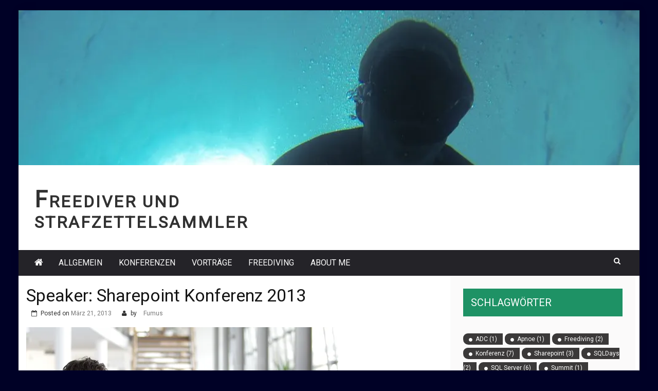

--- FILE ---
content_type: text/html; charset=UTF-8
request_url: http://www.fumus.de/speaker-sharepoint-konferenz-2013
body_size: 13852
content:
 
    <!DOCTYPE html> 
    <html lang="de">
    <head>
        <meta charset="UTF-8">
        <meta name="viewport" content="width=device-width, initial-scale=1">
        <link rel="profile" href="http://gmpg.org/xfn/11">
        <title>Speaker: Sharepoint Konferenz 2013 &#8211; Freediver und Strafzettelsammler</title>
<meta name='robots' content='max-image-preview:large' />
<link rel='dns-prefetch' href='//www.fumus.de' />
<link rel='dns-prefetch' href='//secure.gravatar.com' />
<link rel='dns-prefetch' href='//fonts.googleapis.com' />
<link rel='dns-prefetch' href='//s.w.org' />
<link rel='dns-prefetch' href='//v0.wordpress.com' />
<link rel='dns-prefetch' href='//widgets.wp.com' />
<link rel='dns-prefetch' href='//s0.wp.com' />
<link rel='dns-prefetch' href='//0.gravatar.com' />
<link rel='dns-prefetch' href='//1.gravatar.com' />
<link rel='dns-prefetch' href='//2.gravatar.com' />
<link rel='dns-prefetch' href='//i0.wp.com' />
<link rel='dns-prefetch' href='//i1.wp.com' />
<link rel='dns-prefetch' href='//i2.wp.com' />
<link rel="alternate" type="application/rss+xml" title="Freediver und Strafzettelsammler &raquo; Feed" href="http://www.fumus.de/feed" />
<link rel="alternate" type="application/rss+xml" title="Freediver und Strafzettelsammler &raquo; Kommentar-Feed" href="http://www.fumus.de/comments/feed" />
<link rel="alternate" type="application/rss+xml" title="Freediver und Strafzettelsammler &raquo; Speaker: Sharepoint Konferenz 2013-Kommentar-Feed" href="http://www.fumus.de/speaker-sharepoint-konferenz-2013/feed" />
		<script type="text/javascript">
			window._wpemojiSettings = {"baseUrl":"https:\/\/s.w.org\/images\/core\/emoji\/13.1.0\/72x72\/","ext":".png","svgUrl":"https:\/\/s.w.org\/images\/core\/emoji\/13.1.0\/svg\/","svgExt":".svg","source":{"concatemoji":"http:\/\/www.fumus.de\/wp-includes\/js\/wp-emoji-release.min.js?ver=5.8.12"}};
			!function(e,a,t){var n,r,o,i=a.createElement("canvas"),p=i.getContext&&i.getContext("2d");function s(e,t){var a=String.fromCharCode;p.clearRect(0,0,i.width,i.height),p.fillText(a.apply(this,e),0,0);e=i.toDataURL();return p.clearRect(0,0,i.width,i.height),p.fillText(a.apply(this,t),0,0),e===i.toDataURL()}function c(e){var t=a.createElement("script");t.src=e,t.defer=t.type="text/javascript",a.getElementsByTagName("head")[0].appendChild(t)}for(o=Array("flag","emoji"),t.supports={everything:!0,everythingExceptFlag:!0},r=0;r<o.length;r++)t.supports[o[r]]=function(e){if(!p||!p.fillText)return!1;switch(p.textBaseline="top",p.font="600 32px Arial",e){case"flag":return s([127987,65039,8205,9895,65039],[127987,65039,8203,9895,65039])?!1:!s([55356,56826,55356,56819],[55356,56826,8203,55356,56819])&&!s([55356,57332,56128,56423,56128,56418,56128,56421,56128,56430,56128,56423,56128,56447],[55356,57332,8203,56128,56423,8203,56128,56418,8203,56128,56421,8203,56128,56430,8203,56128,56423,8203,56128,56447]);case"emoji":return!s([10084,65039,8205,55357,56613],[10084,65039,8203,55357,56613])}return!1}(o[r]),t.supports.everything=t.supports.everything&&t.supports[o[r]],"flag"!==o[r]&&(t.supports.everythingExceptFlag=t.supports.everythingExceptFlag&&t.supports[o[r]]);t.supports.everythingExceptFlag=t.supports.everythingExceptFlag&&!t.supports.flag,t.DOMReady=!1,t.readyCallback=function(){t.DOMReady=!0},t.supports.everything||(n=function(){t.readyCallback()},a.addEventListener?(a.addEventListener("DOMContentLoaded",n,!1),e.addEventListener("load",n,!1)):(e.attachEvent("onload",n),a.attachEvent("onreadystatechange",function(){"complete"===a.readyState&&t.readyCallback()})),(n=t.source||{}).concatemoji?c(n.concatemoji):n.wpemoji&&n.twemoji&&(c(n.twemoji),c(n.wpemoji)))}(window,document,window._wpemojiSettings);
		</script>
		<style type="text/css">
img.wp-smiley,
img.emoji {
	display: inline !important;
	border: none !important;
	box-shadow: none !important;
	height: 1em !important;
	width: 1em !important;
	margin: 0 .07em !important;
	vertical-align: -0.1em !important;
	background: none !important;
	padding: 0 !important;
}
</style>
	<link rel='stylesheet' id='wp-block-library-css'  href='http://www.fumus.de/wp-includes/css/dist/block-library/style.min.css?ver=5.8.12' type='text/css' media='all' />
<style id='wp-block-library-inline-css' type='text/css'>
.has-text-align-justify{text-align:justify;}
</style>
<link rel='stylesheet' id='mediaelement-css'  href='http://www.fumus.de/wp-includes/js/mediaelement/mediaelementplayer-legacy.min.css?ver=4.2.16' type='text/css' media='all' />
<link rel='stylesheet' id='wp-mediaelement-css'  href='http://www.fumus.de/wp-includes/js/mediaelement/wp-mediaelement.min.css?ver=5.8.12' type='text/css' media='all' />
<link rel='stylesheet' id='greenturtle-mag-style-css'  href='http://www.fumus.de/wp-content/themes/greenturtle-mag/style.css?ver=5.8.12' type='text/css' media='all' />
<link rel='stylesheet' id='greenturtle-mag-responsive-css'  href='http://www.fumus.de/wp-content/themes/greenturtle-mag/css/responsive.css?ver=3.4.0' type='text/css' media='all' />
<link rel='stylesheet' id='greenturtle-mag-google-fonts-css'  href='https://fonts.googleapis.com/css?family=Roboto%7CRoboto%7CRoboto&#038;ver=4.8.2&#038;ver=5.8.12' type='text/css' media='all' />
<link rel='stylesheet' id='social-logos-css'  href='http://www.fumus.de/wp-content/plugins/jetpack/_inc/social-logos/social-logos.min.css?ver=10.3.2' type='text/css' media='all' />
<link rel='stylesheet' id='jetpack_css-css'  href='http://www.fumus.de/wp-content/plugins/jetpack/css/jetpack.css?ver=10.3.2' type='text/css' media='all' />
<script type='text/javascript' id='jetpack_related-posts-js-extra'>
/* <![CDATA[ */
var related_posts_js_options = {"post_heading":"h4"};
/* ]]> */
</script>
<script type='text/javascript' src='http://www.fumus.de/wp-content/plugins/jetpack/_inc/build/related-posts/related-posts.min.js?ver=20210930' id='jetpack_related-posts-js'></script>
<script type='text/javascript' src='http://www.fumus.de/wp-includes/js/jquery/jquery.min.js?ver=3.6.0' id='jquery-core-js'></script>
<script type='text/javascript' src='http://www.fumus.de/wp-includes/js/jquery/jquery-migrate.min.js?ver=3.3.2' id='jquery-migrate-js'></script>
<link rel="https://api.w.org/" href="http://www.fumus.de/wp-json/" /><link rel="alternate" type="application/json" href="http://www.fumus.de/wp-json/wp/v2/posts/189" /><link rel="EditURI" type="application/rsd+xml" title="RSD" href="http://www.fumus.de/xmlrpc.php?rsd" />
<link rel="wlwmanifest" type="application/wlwmanifest+xml" href="http://www.fumus.de/wp-includes/wlwmanifest.xml" /> 
<meta name="generator" content="WordPress 5.8.12" />
<link rel="canonical" href="http://www.fumus.de/speaker-sharepoint-konferenz-2013" />
<link rel='shortlink' href='https://wp.me/p9Nngo-33' />
<link rel="alternate" type="application/json+oembed" href="http://www.fumus.de/wp-json/oembed/1.0/embed?url=http%3A%2F%2Fwww.fumus.de%2Fspeaker-sharepoint-konferenz-2013" />
<link rel="alternate" type="text/xml+oembed" href="http://www.fumus.de/wp-json/oembed/1.0/embed?url=http%3A%2F%2Fwww.fumus.de%2Fspeaker-sharepoint-konferenz-2013&#038;format=xml" />
<style type='text/css'>img#wpstats{display:none}</style>
		<link rel="pingback" href="http://www.fumus.de/xmlrpc.php">   
    <style type="text/css" id="custom-background-css">
body.custom-background { background-color: #000126; }
</style>
	
<!-- Jetpack Open Graph Tags -->
<meta property="og:type" content="article" />
<meta property="og:title" content="Speaker: Sharepoint Konferenz 2013" />
<meta property="og:url" content="http://www.fumus.de/speaker-sharepoint-konferenz-2013" />
<meta property="og:description" content="Diese Jahr fand die Sharepoint Konferenz 2013 an der FH in Rosenheim statt. Die Konferenz hatte alles was man sich als Sprecher wünschen kann: ein interessiertes Publikum, viele namhafte Speaker au…" />
<meta property="article:published_time" content="2013-03-21T11:09:20+00:00" />
<meta property="article:modified_time" content="2016-08-14T20:40:42+00:00" />
<meta property="og:site_name" content="Freediver und Strafzettelsammler" />
<meta property="og:image" content="https://i0.wp.com/www.fumus.de/wp-content/uploads/2016/08/032113_1109_SpeakerShar5.jpg?fit=607%2C405" />
<meta property="og:image:width" content="607" />
<meta property="og:image:height" content="405" />
<meta property="og:locale" content="de_DE" />
<meta name="twitter:text:title" content="Speaker: Sharepoint Konferenz 2013" />
<meta name="twitter:image" content="https://i0.wp.com/www.fumus.de/wp-content/uploads/2016/08/032113_1109_SpeakerShar5.jpg?fit=607%2C405&#038;w=640" />
<meta name="twitter:card" content="summary_large_image" />

<!-- End Jetpack Open Graph Tags -->
<link rel="icon" href="https://i1.wp.com/www.fumus.de/wp-content/uploads/2018/04/cropped-G0362684.jpg?fit=32%2C32" sizes="32x32" />
<link rel="icon" href="https://i1.wp.com/www.fumus.de/wp-content/uploads/2018/04/cropped-G0362684.jpg?fit=192%2C192" sizes="192x192" />
<link rel="apple-touch-icon" href="https://i1.wp.com/www.fumus.de/wp-content/uploads/2018/04/cropped-G0362684.jpg?fit=180%2C180" />
<meta name="msapplication-TileImage" content="https://i1.wp.com/www.fumus.de/wp-content/uploads/2018/04/cropped-G0362684.jpg?fit=270%2C270" />
    </head>


<body class="post-template-default single single-post postid-189 single-format-standard custom-background">
 <div id="page" class="site container">

    <a class="skip-link screen-reader-text" href="#content">Skip to content</a>
    <div class="custom-header">

		<div class="custom-header-media">
			<div id="wp-custom-header" class="wp-custom-header"><img src="http://www.fumus.de/wp-content/uploads/2014/04/cropped-cropped-G0092128-1.jpg" width="1000" height="249" alt="Freediver und Strafzettelsammler" srcset="https://i2.wp.com/www.fumus.de/wp-content/uploads/2014/04/cropped-cropped-G0092128-1.jpg?w=1000 1000w, https://i2.wp.com/www.fumus.de/wp-content/uploads/2014/04/cropped-cropped-G0092128-1.jpg?resize=300%2C75 300w, https://i2.wp.com/www.fumus.de/wp-content/uploads/2014/04/cropped-cropped-G0092128-1.jpg?resize=768%2C191 768w" sizes="(max-width: 1000px) 100vw, 1000px" /></div>		</div>

</div><!-- .custom-header -->
  
        
        <header  class="wrapper wrap-head site-header">
        <div class="wrapper wrapper-site-identity">
            <div class="container">
                <div class="row">
                    <div class="col-xs-12 col-sm-12 col-md-4">
                        <div class="site-branding">
                                                                <p class="site-title"><a href="http://www.fumus.de/" rel="home">Freediver und Strafzettelsammler</a></p>
                                                                                    </div><!-- .site-branding -->
                    </div>
                  
                        <div class="col-xs-12 col-sm-12 col-md-8">
                            <div class="ads-section header-right">
                                                           </div>
                        </div>
                   
                </div>
            </div>
        </div>
    </header><!-- #masthead -->


      <nav class="wrapper wrap-nav">
            <div class="container">
                <div class="wrap-inner">
                    <div class="sec-menu">
                        <nav id="sec-site-navigation" class="main-navigation sec-main-navigation"  aria-label="secondary-menu">
                                                     <div class="np-home-icon">
                                <a href="http://www.fumus.de" rel="home"> <i class="fa fa-home"> </i> </a>
                            </div>
                                                      <div class="primary-menu"><ul id="menu-menu"><li id="menu-item-5" class="menu-item menu-item-type-taxonomy menu-item-object-category menu-item-5"><a href="http://www.fumus.de/category/allgemein">Allgemein</a></li>
<li id="menu-item-6" class="menu-item menu-item-type-taxonomy menu-item-object-category current-post-ancestor current-menu-parent current-post-parent menu-item-6"><a href="http://www.fumus.de/category/konferenzen">Konferenzen</a></li>
<li id="menu-item-298" class="menu-item menu-item-type-taxonomy menu-item-object-category menu-item-298"><a href="http://www.fumus.de/category/vortrag">Vorträge</a></li>
<li id="menu-item-8" class="menu-item menu-item-type-taxonomy menu-item-object-category menu-item-8"><a href="http://www.fumus.de/category/freediving">Freediving</a></li>
<li id="menu-item-300" class="menu-item menu-item-type-post_type menu-item-object-page menu-item-300"><a href="http://www.fumus.de/about-me">About Me</a></li>
</ul></div>     
                        </nav><!-- #site-navigation -->
                            <div class="nav-holder">
                                <button id="sec-menu-toggle" class="menu-toggle" aria-controls="secondary-menu" aria-expanded="false"><span class="fa fa-bars"></span></button>
                                <div id="sec-site-header-menu" class="site-header-menu">
                                    <div class="container">
                                        <div class="row">
                                            <div class="col-xs-12 col-sm-12 col-md-12">
                                                <button id="mobile-menu-toggle-close" class="menu-toggle" aria-controls="secondary-menu"><span class="fa fa-close fa-2x"></span></button>
                                            </div>
                                            <div class="col-xs-12 col-sm-12 col-md-12">
                                                <nav id="sec-site-navigation-mobile" class="main-navigation sec-main-navigation"  aria-label="secondary-menu">
                                                
                                                <div class="primary-menu"><ul id="menu-menu-1"><li class="menu-item menu-item-type-taxonomy menu-item-object-category menu-item-5"><a href="http://www.fumus.de/category/allgemein">Allgemein</a></li>
<li class="menu-item menu-item-type-taxonomy menu-item-object-category current-post-ancestor current-menu-parent current-post-parent menu-item-6"><a href="http://www.fumus.de/category/konferenzen">Konferenzen</a></li>
<li class="menu-item menu-item-type-taxonomy menu-item-object-category menu-item-298"><a href="http://www.fumus.de/category/vortrag">Vorträge</a></li>
<li class="menu-item menu-item-type-taxonomy menu-item-object-category menu-item-8"><a href="http://www.fumus.de/category/freediving">Freediving</a></li>
<li class="menu-item menu-item-type-post_type menu-item-object-page menu-item-300"><a href="http://www.fumus.de/about-me">About Me</a></li>
</ul></div>                                  
                                                </nav><!-- #site-navigation -->
                                            </div>
                                        </div>
                                    </div>
                                </div><!-- site-header-menu -->
                            </div>
                        </div> 
                                        <div class="nav-buttons col-md-1">                        

                            <div class="button-list">
                                <div class="search-holder">
                                    <a class="button-search button-outline" href="#">
                                        <i class="fa fa-search"></i>
                                    </a>                                
                                </div>
                            </div>                            
                        </div> 
                                   

                    </div>
                                    <div class="search-form-nav" id="top-search">
                        <form role="search" method="get" class="search-form" action="http://www.fumus.de/">
    <label>
        <span class="screen-reader-text">Search for:</span>
        <input type="search" class="search-field" placeholder="Search" value="" name="s" />
    </label>
    <input type="submit" class="search-submit" value="Search" />
</form>            
                    </div>

                                        </div>
                </nav>
                    <section class="wrapper">
        <div id="content" class="site-content">
                  
	<div id="primary" class="content-area">
		<main id="main" class="site-main">

		
<article id="post-189" class="post-189 post type-post status-publish format-standard has-post-thumbnail hentry category-konferenzen tag-konferenz tag-sharepoint">
<div class="wrapper-grid">
	<header class="entry-header">
		<h1 class="entry-title">Speaker: Sharepoint Konferenz 2013</h1>		<div class="entry-meta">
			<span class="posted-on">Posted on <a href="http://www.fumus.de/speaker-sharepoint-konferenz-2013" rel="bookmark"><time class="entry-date published" datetime="2013-03-21T13:09:20+00:00">März 21, 2013</time><time class="updated" datetime="2016-08-14T20:40:42+00:00">August 14, 2016</time></a></span><span class="byline"> by <span class="author vcard"><a class="url fn n" href="http://www.fumus.de/author/fumus">Fumus</a></span></span>		</div><!-- .entry-meta -->
			</header><!-- .entry-header -->

	<div class="entry-content">
	<img width="607" height="405" src="http://www.fumus.de/wp-content/uploads/2016/08/032113_1109_SpeakerShar5.jpg" class="attachment-post-thumbnail size-post-thumbnail wp-post-image" alt="" loading="lazy" srcset="https://i0.wp.com/www.fumus.de/wp-content/uploads/2016/08/032113_1109_SpeakerShar5.jpg?w=607 607w, https://i0.wp.com/www.fumus.de/wp-content/uploads/2016/08/032113_1109_SpeakerShar5.jpg?resize=300%2C200 300w" sizes="(max-width: 607px) 100vw, 607px" data-attachment-id="399" data-permalink="http://www.fumus.de/speaker-sharepoint-konferenz-2013/032113_1109_speakershar5" data-orig-file="https://i0.wp.com/www.fumus.de/wp-content/uploads/2016/08/032113_1109_SpeakerShar5.jpg?fit=607%2C405" data-orig-size="607,405" data-comments-opened="1" data-image-meta="{&quot;aperture&quot;:&quot;0&quot;,&quot;credit&quot;:&quot;&quot;,&quot;camera&quot;:&quot;&quot;,&quot;caption&quot;:&quot;&quot;,&quot;created_timestamp&quot;:&quot;0&quot;,&quot;copyright&quot;:&quot;&quot;,&quot;focal_length&quot;:&quot;0&quot;,&quot;iso&quot;:&quot;0&quot;,&quot;shutter_speed&quot;:&quot;0&quot;,&quot;title&quot;:&quot;&quot;,&quot;orientation&quot;:&quot;0&quot;}" data-image-title="032113_1109_SpeakerShar5" data-image-description="" data-image-caption="" data-medium-file="https://i0.wp.com/www.fumus.de/wp-content/uploads/2016/08/032113_1109_SpeakerShar5.jpg?fit=300%2C200" data-large-file="https://i0.wp.com/www.fumus.de/wp-content/uploads/2016/08/032113_1109_SpeakerShar5.jpg?fit=607%2C405" />		<p>Diese Jahr fand die Sharepoint Konferenz 2013 an der FH in Rosenheim statt. Die Konferenz hatte alles was man sich als Sprecher wünschen kann: ein interessiertes Publikum, viele namhafte Speaker aus dem Sharepointumfeld (die VIPs eben) und eine sehr gelungene Abendveranstaltung, auf der sogar die &#8222;Preißn&#8220; aufgetaut sind und auf den Bierbänken getanzt haben.</p>
<p><img data-attachment-id="511" data-permalink="http://www.fumus.de/speaker-sharepoint-konferenz-2013/032113_1109_speakershar2-150x150-2" data-orig-file="https://i1.wp.com/www.fumus.de/wp-content/uploads/2016/08/032113_1109_SpeakerShar2-150x15014200633.jpg?fit=150%2C150" data-orig-size="150,150" data-comments-opened="1" data-image-meta="{&quot;aperture&quot;:&quot;0&quot;,&quot;credit&quot;:&quot;&quot;,&quot;camera&quot;:&quot;&quot;,&quot;caption&quot;:&quot;&quot;,&quot;created_timestamp&quot;:&quot;0&quot;,&quot;copyright&quot;:&quot;&quot;,&quot;focal_length&quot;:&quot;0&quot;,&quot;iso&quot;:&quot;0&quot;,&quot;shutter_speed&quot;:&quot;0&quot;,&quot;title&quot;:&quot;&quot;,&quot;orientation&quot;:&quot;0&quot;}" data-image-title="032113_1109_SpeakerShar2-150&#215;150" data-image-description="" data-image-caption="" data-medium-file="https://i1.wp.com/www.fumus.de/wp-content/uploads/2016/08/032113_1109_SpeakerShar2-150x15014200633.jpg?fit=150%2C150" data-large-file="https://i1.wp.com/www.fumus.de/wp-content/uploads/2016/08/032113_1109_SpeakerShar2-150x15014200633.jpg?fit=150%2C150" loading="lazy" class="alignnone wp-image-511" src="https://i1.wp.com/fumus.de/wp-content/uploads/2016/08/032113_1109_SpeakerShar2-150x15014200633.jpg?resize=246%2C246" alt="032113_1109_SpeakerShar2-150x150" width="246" height="246" data-recalc-dims="1" /></p>
<p>&nbsp;</p>
<h1>Meine Vorträge waren:</h1>
<ul>
<li>
<h2>Access Services 2013 – Konfiguration, Architektur und Anwendungsgebiete mit einer netten Demo</h2>
</li>
<li>
<h2>Notruf – SQL Server für Sharepoint Admins – Was hat ein Sharepoint Admin im SQL Server zu tun. Die wichtigsten Fakten, Tipps und Anleitungen um SP Datenbanken zu warten und zu optimieren.</h2>
</li>
</ul>
<p>&nbsp;</p>
<p><img data-attachment-id="393" data-permalink="http://www.fumus.de/speaker-sharepoint-konferenz-2013/032113_1109_speakershar3" data-orig-file="https://i1.wp.com/www.fumus.de/wp-content/uploads/2016/08/032113_1109_SpeakerShar3.jpg?fit=582%2C388" data-orig-size="582,388" data-comments-opened="1" data-image-meta="{&quot;aperture&quot;:&quot;0&quot;,&quot;credit&quot;:&quot;&quot;,&quot;camera&quot;:&quot;&quot;,&quot;caption&quot;:&quot;&quot;,&quot;created_timestamp&quot;:&quot;0&quot;,&quot;copyright&quot;:&quot;&quot;,&quot;focal_length&quot;:&quot;0&quot;,&quot;iso&quot;:&quot;0&quot;,&quot;shutter_speed&quot;:&quot;0&quot;,&quot;title&quot;:&quot;&quot;,&quot;orientation&quot;:&quot;0&quot;}" data-image-title="032113_1109_SpeakerShar3" data-image-description="" data-image-caption="" data-medium-file="https://i1.wp.com/www.fumus.de/wp-content/uploads/2016/08/032113_1109_SpeakerShar3.jpg?fit=300%2C200" data-large-file="https://i1.wp.com/www.fumus.de/wp-content/uploads/2016/08/032113_1109_SpeakerShar3.jpg?fit=582%2C388" loading="lazy" class="alignnone size-medium wp-image-393" src="https://i0.wp.com/fumus.de/wp-content/uploads/2016/08/032113_1109_SpeakerShar3-300x200.jpg?resize=300%2C200" alt="032113_1109_SpeakerShar3" width="300" height="200" srcset="https://i1.wp.com/www.fumus.de/wp-content/uploads/2016/08/032113_1109_SpeakerShar3.jpg?resize=300%2C200 300w, https://i1.wp.com/www.fumus.de/wp-content/uploads/2016/08/032113_1109_SpeakerShar3.jpg?w=582 582w" sizes="(max-width: 300px) 100vw, 300px" data-recalc-dims="1" /><img data-attachment-id="396" data-permalink="http://www.fumus.de/speaker-sharepoint-konferenz-2013/032113_1109_speakershar4" data-orig-file="https://i0.wp.com/www.fumus.de/wp-content/uploads/2016/08/032113_1109_SpeakerShar4.jpg?fit=279%2C418" data-orig-size="279,418" data-comments-opened="1" data-image-meta="{&quot;aperture&quot;:&quot;0&quot;,&quot;credit&quot;:&quot;&quot;,&quot;camera&quot;:&quot;&quot;,&quot;caption&quot;:&quot;&quot;,&quot;created_timestamp&quot;:&quot;0&quot;,&quot;copyright&quot;:&quot;&quot;,&quot;focal_length&quot;:&quot;0&quot;,&quot;iso&quot;:&quot;0&quot;,&quot;shutter_speed&quot;:&quot;0&quot;,&quot;title&quot;:&quot;&quot;,&quot;orientation&quot;:&quot;0&quot;}" data-image-title="032113_1109_SpeakerShar4" data-image-description="" data-image-caption="" data-medium-file="https://i0.wp.com/www.fumus.de/wp-content/uploads/2016/08/032113_1109_SpeakerShar4.jpg?fit=200%2C300" data-large-file="https://i0.wp.com/www.fumus.de/wp-content/uploads/2016/08/032113_1109_SpeakerShar4.jpg?fit=279%2C418" loading="lazy" class="alignnone size-medium wp-image-396" src="https://i2.wp.com/fumus.de/wp-content/uploads/2016/08/032113_1109_SpeakerShar4-200x300.jpg?resize=200%2C300" alt="032113_1109_SpeakerShar4" width="200" height="300" srcset="https://i0.wp.com/www.fumus.de/wp-content/uploads/2016/08/032113_1109_SpeakerShar4.jpg?resize=200%2C300 200w, https://i0.wp.com/www.fumus.de/wp-content/uploads/2016/08/032113_1109_SpeakerShar4.jpg?w=279 279w" sizes="(max-width: 200px) 100vw, 200px" data-recalc-dims="1" /><img data-attachment-id="399" data-permalink="http://www.fumus.de/speaker-sharepoint-konferenz-2013/032113_1109_speakershar5" data-orig-file="https://i0.wp.com/www.fumus.de/wp-content/uploads/2016/08/032113_1109_SpeakerShar5.jpg?fit=607%2C405" data-orig-size="607,405" data-comments-opened="1" data-image-meta="{&quot;aperture&quot;:&quot;0&quot;,&quot;credit&quot;:&quot;&quot;,&quot;camera&quot;:&quot;&quot;,&quot;caption&quot;:&quot;&quot;,&quot;created_timestamp&quot;:&quot;0&quot;,&quot;copyright&quot;:&quot;&quot;,&quot;focal_length&quot;:&quot;0&quot;,&quot;iso&quot;:&quot;0&quot;,&quot;shutter_speed&quot;:&quot;0&quot;,&quot;title&quot;:&quot;&quot;,&quot;orientation&quot;:&quot;0&quot;}" data-image-title="032113_1109_SpeakerShar5" data-image-description="" data-image-caption="" data-medium-file="https://i0.wp.com/www.fumus.de/wp-content/uploads/2016/08/032113_1109_SpeakerShar5.jpg?fit=300%2C200" data-large-file="https://i0.wp.com/www.fumus.de/wp-content/uploads/2016/08/032113_1109_SpeakerShar5.jpg?fit=607%2C405" loading="lazy" class="alignnone size-medium wp-image-399" src="https://i2.wp.com/fumus.de/wp-content/uploads/2016/08/032113_1109_SpeakerShar5-300x200.jpg?resize=300%2C200" alt="032113_1109_SpeakerShar5" width="300" height="200" srcset="https://i0.wp.com/www.fumus.de/wp-content/uploads/2016/08/032113_1109_SpeakerShar5.jpg?resize=300%2C200 300w, https://i0.wp.com/www.fumus.de/wp-content/uploads/2016/08/032113_1109_SpeakerShar5.jpg?w=607 607w" sizes="(max-width: 300px) 100vw, 300px" data-recalc-dims="1" /></p>
<div class="sharedaddy sd-sharing-enabled"><div class="robots-nocontent sd-block sd-social sd-social-icon sd-sharing"><h3 class="sd-title">Teilen mit:</h3><div class="sd-content"><ul><li class="share-twitter"><a rel="nofollow noopener noreferrer" data-shared="sharing-twitter-189" class="share-twitter sd-button share-icon no-text" href="http://www.fumus.de/speaker-sharepoint-konferenz-2013?share=twitter" target="_blank" title="Klick, um über Twitter zu teilen"><span></span><span class="sharing-screen-reader-text">Klick, um über Twitter zu teilen (Wird in neuem Fenster geöffnet)</span></a></li><li class="share-facebook"><a rel="nofollow noopener noreferrer" data-shared="sharing-facebook-189" class="share-facebook sd-button share-icon no-text" href="http://www.fumus.de/speaker-sharepoint-konferenz-2013?share=facebook" target="_blank" title="Klick, um auf Facebook zu teilen"><span></span><span class="sharing-screen-reader-text">Klick, um auf Facebook zu teilen (Wird in neuem Fenster geöffnet)</span></a></li><li class="share-end"></li></ul></div></div></div><div class='sharedaddy sd-block sd-like jetpack-likes-widget-wrapper jetpack-likes-widget-unloaded' id='like-post-wrapper-144754524-189-690e32828da09' data-src='https://widgets.wp.com/likes/#blog_id=144754524&amp;post_id=189&amp;origin=www.fumus.de&amp;obj_id=144754524-189-690e32828da09' data-name='like-post-frame-144754524-189-690e32828da09' data-title='Liken oder rebloggen'><h3 class="sd-title">Gefällt mir:</h3><div class='likes-widget-placeholder post-likes-widget-placeholder' style='height: 55px;'><span class='button'><span>Gefällt mir</span></span> <span class="loading">Wird geladen...</span></div><span class='sd-text-color'></span><a class='sd-link-color'></a></div>
<div id='jp-relatedposts' class='jp-relatedposts' >
	<h3 class="jp-relatedposts-headline"><em>Ähnliche Beiträge</em></h3>
</div>	</div><!-- .entry-content -->

	<footer class="entry-footer">
		<span class="cat-links">Posted in <a href="http://www.fumus.de/category/konferenzen" rel="category tag">Konferenzen</a></span><span class="tags-links">Tagged <a href="http://www.fumus.de/tag/konferenz" rel="tag">Konferenz</a>,<a href="http://www.fumus.de/tag/sharepoint" rel="tag">Sharepoint</a></span>	</footer><!-- .entry-footer -->
	</div>
</article><!-- #post-189 -->

	<nav class="navigation post-navigation" role="navigation" aria-label="Beiträge">
		<h2 class="screen-reader-text">Beitrags-Navigation</h2>
		<div class="nav-links"><div class="nav-previous"><a href="http://www.fumus.de/sql-security-vortrag" rel="prev">SQL Server Security Vortrag an Uni Bamberg</a></div><div class="nav-next"><a href="http://www.fumus.de/freediving-kurs-aida-in-furth-und-murnauer-see" rel="next">Freediving Kurs AIDA * in Fürth und Murnauer See</a></div></div>
	</nav>
<div id="comments" class="comments-area">

		<div id="respond" class="comment-respond">
		<h3 id="reply-title" class="comment-reply-title">Schreibe einen Kommentar <small><a rel="nofollow" id="cancel-comment-reply-link" href="/speaker-sharepoint-konferenz-2013#respond" style="display:none;">Antwort abbrechen</a></small></h3><form action="http://www.fumus.de/wp-comments-post.php" method="post" id="commentform" class="comment-form" novalidate><p class="comment-notes"><span id="email-notes">Deine E-Mail-Adresse wird nicht veröffentlicht.</span> Erforderliche Felder sind mit <span class="required">*</span> markiert</p><p class="comment-form-comment"><label for="comment">Kommentar</label> <textarea id="comment" name="comment" cols="45" rows="8" maxlength="65525" required="required"></textarea></p><p class="comment-form-author"><label for="author">Name <span class="required">*</span></label> <input id="author" name="author" type="text" value="" size="30" maxlength="245" required='required' /></p>
<p class="comment-form-email"><label for="email">E-Mail <span class="required">*</span></label> <input id="email" name="email" type="email" value="" size="30" maxlength="100" aria-describedby="email-notes" required='required' /></p>
<p class="comment-form-url"><label for="url">Website</label> <input id="url" name="url" type="url" value="" size="30" maxlength="200" /></p>
<p class="comment-form-cookies-consent"><input id="wp-comment-cookies-consent" name="wp-comment-cookies-consent" type="checkbox" value="yes" /> <label for="wp-comment-cookies-consent">Meinen Namen, meine E-Mail-Adresse und meine Website in diesem Browser für die nächste Kommentierung speichern.</label></p>
<p class="comment-subscription-form"><input type="checkbox" name="subscribe_comments" id="subscribe_comments" value="subscribe" style="width: auto; -moz-appearance: checkbox; -webkit-appearance: checkbox;" /> <label class="subscribe-label" id="subscribe-label" for="subscribe_comments">Benachrichtige mich über nachfolgende Kommentare via E-Mail.</label></p><p class="comment-subscription-form"><input type="checkbox" name="subscribe_blog" id="subscribe_blog" value="subscribe" style="width: auto; -moz-appearance: checkbox; -webkit-appearance: checkbox;" /> <label class="subscribe-label" id="subscribe-blog-label" for="subscribe_blog">Benachrichtige mich über neue Beiträge via E-Mail.</label></p><p class="form-submit"><input name="submit" type="submit" id="submit" class="submit" value="Kommentar abschicken" /> <input type='hidden' name='comment_post_ID' value='189' id='comment_post_ID' />
<input type='hidden' name='comment_parent' id='comment_parent' value='0' />
</p><p style="display: none;"><input type="hidden" id="akismet_comment_nonce" name="akismet_comment_nonce" value="f1a3a76532" /></p><p style="display: none !important;"><label>&#916;<textarea name="ak_hp_textarea" cols="45" rows="8" maxlength="100"></textarea></label><input type="hidden" id="ak_js" name="ak_js" value="250"/><script>document.getElementById( "ak_js" ).setAttribute( "value", ( new Date() ).getTime() );</script></p></form>	</div><!-- #respond -->
	
</div><!-- #comments -->

		</main><!-- #main -->
	</div><!-- #primary -->


<aside id="secondary" class="widget-area">
	<section id="tag_cloud-5" class="widget widget_tag_cloud"><h2 class="widget-title">Schlagwörter</h2><div class="tagcloud"><a href="http://www.fumus.de/tag/adc" class="tag-cloud-link tag-link-6 tag-link-position-1" style="font-size: 8pt;" aria-label="ADC (1 Eintrag)">ADC<span class="tag-link-count"> (1)</span></a>
<a href="http://www.fumus.de/tag/apnoe" class="tag-cloud-link tag-link-7 tag-link-position-2" style="font-size: 8pt;" aria-label="Apnoe (1 Eintrag)">Apnoe<span class="tag-link-count"> (1)</span></a>
<a href="http://www.fumus.de/tag/freediving" class="tag-cloud-link tag-link-8 tag-link-position-3" style="font-size: 12.2pt;" aria-label="Freediving (2 Einträge)">Freediving<span class="tag-link-count"> (2)</span></a>
<a href="http://www.fumus.de/tag/konferenz" class="tag-cloud-link tag-link-9 tag-link-position-4" style="font-size: 22pt;" aria-label="Konferenz (7 Einträge)">Konferenz<span class="tag-link-count"> (7)</span></a>
<a href="http://www.fumus.de/tag/sharepoint" class="tag-cloud-link tag-link-10 tag-link-position-5" style="font-size: 15pt;" aria-label="Sharepoint (3 Einträge)">Sharepoint<span class="tag-link-count"> (3)</span></a>
<a href="http://www.fumus.de/tag/sqldays" class="tag-cloud-link tag-link-12 tag-link-position-6" style="font-size: 12.2pt;" aria-label="SQLDays (2 Einträge)">SQLDays<span class="tag-link-count"> (2)</span></a>
<a href="http://www.fumus.de/tag/sql-server" class="tag-cloud-link tag-link-11 tag-link-position-7" style="font-size: 20.833333333333pt;" aria-label="SQL Server (6 Einträge)">SQL Server<span class="tag-link-count"> (6)</span></a>
<a href="http://www.fumus.de/tag/summit" class="tag-cloud-link tag-link-13 tag-link-position-8" style="font-size: 8pt;" aria-label="Summit (1 Eintrag)">Summit<span class="tag-link-count"> (1)</span></a>
<a href="http://www.fumus.de/tag/summit-sql-server-session" class="tag-cloud-link tag-link-14 tag-link-position-9" style="font-size: 8pt;" aria-label="Summit; SQL Server; Session (1 Eintrag)">Summit; SQL Server; Session<span class="tag-link-count"> (1)</span></a>
<a href="http://www.fumus.de/tag/vortrag-2" class="tag-cloud-link tag-link-15 tag-link-position-10" style="font-size: 12.2pt;" aria-label="Vortrag (2 Einträge)">Vortrag<span class="tag-link-count"> (2)</span></a>
<a href="http://www.fumus.de/tag/vsone" class="tag-cloud-link tag-link-16 tag-link-position-11" style="font-size: 8pt;" aria-label="vsone (1 Eintrag)">vsone<span class="tag-link-count"> (1)</span></a>
<a href="http://www.fumus.de/tag/windows" class="tag-cloud-link tag-link-17 tag-link-position-12" style="font-size: 8pt;" aria-label="Windows (1 Eintrag)">Windows<span class="tag-link-count"> (1)</span></a></div>
</section><section id="archives-4" class="widget widget_archive"><h2 class="widget-title">Archiv</h2>
			<ul>
					<li><a href='http://www.fumus.de/2013/08'>August 2013</a></li>
	<li><a href='http://www.fumus.de/2013/07'>Juli 2013</a></li>
	<li><a href='http://www.fumus.de/2013/03'>März 2013</a></li>
	<li><a href='http://www.fumus.de/2012/12'>Dezember 2012</a></li>
	<li><a href='http://www.fumus.de/2012/11'>November 2012</a></li>
	<li><a href='http://www.fumus.de/2012/10'>Oktober 2012</a></li>
	<li><a href='http://www.fumus.de/2012/09'>September 2012</a></li>
	<li><a href='http://www.fumus.de/2012/08'>August 2012</a></li>
	<li><a href='http://www.fumus.de/2012/06'>Juni 2012</a></li>
	<li><a href='http://www.fumus.de/2012/02'>Februar 2012</a></li>
	<li><a href='http://www.fumus.de/2011/09'>September 2011</a></li>
			</ul>

			</section></aside><!-- #secondary -->
        </div>
    </section>

   <footer class="wrapper gm-wrap-footer">
 
         <section class="gm-footer-widget-area">
            <div class="container">
                <div class="row">                    
                                        
                </div>
            </div>
        </section>
   
    <!-- footer site info -->
<section class="gm-footer" >
    <div class="container">
        <div class="row">
            <div class="xs-12 col-sm-6 col-md-6">
                <div class="site-info">
                
                  </div><!-- .site-info -->
                </div>
                <div class="xs-12 col-sm-6 col-md-6">
                    <div class="gm-footer-menu">
                        <nav id="gm-footer-site-navigation" class="gm-footer-main-navigation" role="navigation" aria-label="footer-menu">
                            <div class="gm-menu-footer-menu-container"> 
                                                            
                            </div> 
                        </nav><!-- #site-navigation --> 
                        </div>
                    </div>
                </div>
            </div>
        </section><!-- #colophon -->    
   
   </footer><!-- #colophon -->
<!-- *****************************************
Footer section ends
****************************************** -->
<a id="gotop" class="greenturtle-back-to-top" href="#page"><i class="fa fa-angle-up"></i></a>
</div><!-- #page -->
<div style="display:none">
</div>
		<div id="jp-carousel-loading-overlay">
			<div id="jp-carousel-loading-wrapper">
				<span id="jp-carousel-library-loading">&nbsp;</span>
			</div>
		</div>
		<div class="jp-carousel-overlay" style="display: none;">

		<div class="jp-carousel-container">
			<!-- The Carousel Swiper -->
			<div
				class="jp-carousel-wrap swiper-container jp-carousel-swiper-container jp-carousel-transitions"
				itemscope
				itemtype="https://schema.org/ImageGallery">
				<div class="jp-carousel swiper-wrapper"></div>
				<div class="jp-swiper-button-prev swiper-button-prev">
					<svg width="25" height="24" viewBox="0 0 25 24" fill="none" xmlns="http://www.w3.org/2000/svg">
						<mask id="maskPrev" mask-type="alpha" maskUnits="userSpaceOnUse" x="8" y="6" width="9" height="12">
							<path d="M16.2072 16.59L11.6496 12L16.2072 7.41L14.8041 6L8.8335 12L14.8041 18L16.2072 16.59Z" fill="white"/>
						</mask>
						<g mask="url(#maskPrev)">
							<rect x="0.579102" width="23.8823" height="24" fill="#FFFFFF"/>
						</g>
					</svg>
				</div>
				<div class="jp-swiper-button-next swiper-button-next">
					<svg width="25" height="24" viewBox="0 0 25 24" fill="none" xmlns="http://www.w3.org/2000/svg">
						<mask id="maskNext" mask-type="alpha" maskUnits="userSpaceOnUse" x="8" y="6" width="8" height="12">
							<path d="M8.59814 16.59L13.1557 12L8.59814 7.41L10.0012 6L15.9718 12L10.0012 18L8.59814 16.59Z" fill="white"/>
						</mask>
						<g mask="url(#maskNext)">
							<rect x="0.34375" width="23.8822" height="24" fill="#FFFFFF"/>
						</g>
					</svg>
				</div>
			</div>
			<!-- The main close buton -->
			<div class="jp-carousel-close-hint">
				<svg width="25" height="24" viewBox="0 0 25 24" fill="none" xmlns="http://www.w3.org/2000/svg">
					<mask id="maskClose" mask-type="alpha" maskUnits="userSpaceOnUse" x="5" y="5" width="15" height="14">
						<path d="M19.3166 6.41L17.9135 5L12.3509 10.59L6.78834 5L5.38525 6.41L10.9478 12L5.38525 17.59L6.78834 19L12.3509 13.41L17.9135 19L19.3166 17.59L13.754 12L19.3166 6.41Z" fill="white"/>
					</mask>
					<g mask="url(#maskClose)">
						<rect x="0.409668" width="23.8823" height="24" fill="#FFFFFF"/>
					</g>
				</svg>
			</div>
			<!-- Image info, comments and meta -->
			<div class="jp-carousel-info">
				<div class="jp-carousel-info-footer">
					<div class="jp-carousel-pagination-container">
						<div class="jp-swiper-pagination swiper-pagination"></div>
						<div class="jp-carousel-pagination"></div>
					</div>
					<div class="jp-carousel-photo-title-container">
						<h2 class="jp-carousel-photo-caption"></h2>
					</div>
					<div class="jp-carousel-photo-icons-container">
						<a href="#" class="jp-carousel-icon-btn jp-carousel-icon-info" aria-label="Sichtbarkeit von Fotometadaten ändern">
							<span class="jp-carousel-icon">
								<svg width="25" height="24" viewBox="0 0 25 24" fill="none" xmlns="http://www.w3.org/2000/svg">
									<mask id="maskInfo" mask-type="alpha" maskUnits="userSpaceOnUse" x="2" y="2" width="21" height="20">
										<path fill-rule="evenodd" clip-rule="evenodd" d="M12.7537 2C7.26076 2 2.80273 6.48 2.80273 12C2.80273 17.52 7.26076 22 12.7537 22C18.2466 22 22.7046 17.52 22.7046 12C22.7046 6.48 18.2466 2 12.7537 2ZM11.7586 7V9H13.7488V7H11.7586ZM11.7586 11V17H13.7488V11H11.7586ZM4.79292 12C4.79292 16.41 8.36531 20 12.7537 20C17.142 20 20.7144 16.41 20.7144 12C20.7144 7.59 17.142 4 12.7537 4C8.36531 4 4.79292 7.59 4.79292 12Z" fill="white"/>
									</mask>
									<g mask="url(#maskInfo)">
										<rect x="0.8125" width="23.8823" height="24" fill="#FFFFFF"/>
									</g>
								</svg>
							</span>
						</a>
												<a href="#" class="jp-carousel-icon-btn jp-carousel-icon-comments" aria-label="Sichtbarkeit von Fotokommentaren ändern">
							<span class="jp-carousel-icon">
								<svg width="25" height="24" viewBox="0 0 25 24" fill="none" xmlns="http://www.w3.org/2000/svg">
									<mask id="maskComments" mask-type="alpha" maskUnits="userSpaceOnUse" x="2" y="2" width="21" height="20">
										<path fill-rule="evenodd" clip-rule="evenodd" d="M4.3271 2H20.2486C21.3432 2 22.2388 2.9 22.2388 4V16C22.2388 17.1 21.3432 18 20.2486 18H6.31729L2.33691 22V4C2.33691 2.9 3.2325 2 4.3271 2ZM6.31729 16H20.2486V4H4.3271V18L6.31729 16Z" fill="white"/>
									</mask>
									<g mask="url(#maskComments)">
										<rect x="0.34668" width="23.8823" height="24" fill="#FFFFFF"/>
									</g>
								</svg>

								<span class="jp-carousel-has-comments-indicator" aria-label="Dieses Bild verfügt über Kommentare."></span>
							</span>
						</a>
											</div>
				</div>
				<div class="jp-carousel-info-extra">
					<div class="jp-carousel-info-content-wrapper">
						<div class="jp-carousel-photo-title-container">
							<h2 class="jp-carousel-photo-title"></h2>
						</div>
						<div class="jp-carousel-comments-wrapper">
															<div id="jp-carousel-comments-loading">
									<span>Lade Kommentare&#160;&hellip;</span>
								</div>
								<div class="jp-carousel-comments"></div>
								<div id="jp-carousel-comment-form-container">
									<span id="jp-carousel-comment-form-spinner">&nbsp;</span>
									<div id="jp-carousel-comment-post-results"></div>
																														<form id="jp-carousel-comment-form">
												<label for="jp-carousel-comment-form-comment-field" class="screen-reader-text">Verfasse einen Kommentar&#160;&hellip;</label>
												<textarea
													name="comment"
													class="jp-carousel-comment-form-field jp-carousel-comment-form-textarea"
													id="jp-carousel-comment-form-comment-field"
													placeholder="Verfasse einen Kommentar&#160;&hellip;"
												></textarea>
												<div id="jp-carousel-comment-form-submit-and-info-wrapper">
													<div id="jp-carousel-comment-form-commenting-as">
																													<fieldset>
																<label for="jp-carousel-comment-form-email-field">E-Mail (Erforderlich)</label>
																<input type="text" name="email" class="jp-carousel-comment-form-field jp-carousel-comment-form-text-field" id="jp-carousel-comment-form-email-field" />
															</fieldset>
															<fieldset>
																<label for="jp-carousel-comment-form-author-field">Name (Erforderlich)</label>
																<input type="text" name="author" class="jp-carousel-comment-form-field jp-carousel-comment-form-text-field" id="jp-carousel-comment-form-author-field" />
															</fieldset>
															<fieldset>
																<label for="jp-carousel-comment-form-url-field">Website</label>
																<input type="text" name="url" class="jp-carousel-comment-form-field jp-carousel-comment-form-text-field" id="jp-carousel-comment-form-url-field" />
															</fieldset>
																											</div>
													<input
														type="submit"
														name="submit"
														class="jp-carousel-comment-form-button"
														id="jp-carousel-comment-form-button-submit"
														value="Kommentar absenden" />
												</div>
											</form>
																											</div>
													</div>
						<div class="jp-carousel-image-meta">
							<div class="jp-carousel-title-and-caption">
								<div class="jp-carousel-photo-info">
									<h3 class="jp-carousel-caption" itemprop="caption description"></h3>
								</div>

								<div class="jp-carousel-photo-description"></div>
							</div>
							<ul class="jp-carousel-image-exif" style="display: none;"></ul>
							<a class="jp-carousel-image-download" target="_blank" style="display: none;">
								<svg width="25" height="24" viewBox="0 0 25 24" fill="none" xmlns="http://www.w3.org/2000/svg">
									<mask id="mask0" mask-type="alpha" maskUnits="userSpaceOnUse" x="3" y="3" width="19" height="18">
										<path fill-rule="evenodd" clip-rule="evenodd" d="M5.84615 5V19H19.7775V12H21.7677V19C21.7677 20.1 20.8721 21 19.7775 21H5.84615C4.74159 21 3.85596 20.1 3.85596 19V5C3.85596 3.9 4.74159 3 5.84615 3H12.8118V5H5.84615ZM14.802 5V3H21.7677V10H19.7775V6.41L9.99569 16.24L8.59261 14.83L18.3744 5H14.802Z" fill="white"/>
									</mask>
									<g mask="url(#mask0)">
										<rect x="0.870605" width="23.8823" height="24" fill="#FFFFFF"/>
									</g>
								</svg>
								<span class="jp-carousel-download-text"></span>
							</a>
							<div class="jp-carousel-image-map" style="display: none;"></div>
						</div>
					</div>
				</div>
			</div>
		</div>

		</div>
		
	<script type="text/javascript">
		window.WPCOM_sharing_counts = {"http:\/\/www.fumus.de\/speaker-sharepoint-konferenz-2013":189};
	</script>
				<script type='text/javascript' src='http://www.fumus.de/wp-content/plugins/jetpack/_inc/build/photon/photon.min.js?ver=20191001' id='jetpack-photon-js'></script>
<script type='text/javascript' src='http://www.fumus.de/wp-content/themes/greenturtle-mag/js/modernizr.js?ver=2.8.3' id='greenturtle-mag-jquery-modernizr-js'></script>
<script type='text/javascript' src='http://www.fumus.de/wp-content/themes/greenturtle-mag/js/jquery.easing.js?ver=0.3.6' id='greenturtle-mag-jquery-easing-js'></script>
<script type='text/javascript' src='http://www.fumus.de/wp-content/themes/greenturtle-mag/js/jquery.waypoints.js?ver=4.0.0' id='greenturtle-mag-jquery-waypoints-js'></script>
<script type='text/javascript' src='http://www.fumus.de/wp-content/themes/greenturtle-mag/js/jquery.cycle.js?ver=2.1.6' id='greenturtle-mag-jquery-cycle-script-js'></script>
<script type='text/javascript' src='http://www.fumus.de/wp-content/themes/greenturtle-mag/js/greenturtle-mag-custom.js?ver=5.8.12' id='greenturtle-mag-custom-js-js'></script>
<script type='text/javascript' src='http://www.fumus.de/wp-content/themes/greenturtle-mag/js/navigation.js?ver=20151215' id='greenturtle-mag-navigation-js'></script>
<script type='text/javascript' src='http://www.fumus.de/wp-content/themes/greenturtle-mag/js/skip-link-focus-fix.js?ver=20151215' id='greenturtle-mag-skip-link-focus-fix-js'></script>
<script type='text/javascript' src='http://www.fumus.de/wp-includes/js/comment-reply.min.js?ver=5.8.12' id='comment-reply-js'></script>
<script type='text/javascript' src='http://www.fumus.de/wp-includes/js/wp-embed.min.js?ver=5.8.12' id='wp-embed-js'></script>
<script type='text/javascript' id='jetpack-carousel-js-extra'>
/* <![CDATA[ */
var jetpackSwiperLibraryPath = {"url":"http:\/\/www.fumus.de\/wp-content\/plugins\/jetpack\/_inc\/build\/carousel\/swiper-bundle.min.js"};
var jetpackCarouselStrings = {"widths":[370,700,1000,1200,1400,2000],"is_logged_in":"","lang":"de","ajaxurl":"http:\/\/www.fumus.de\/wp-admin\/admin-ajax.php","nonce":"45368663c1","display_exif":"1","display_comments":"1","display_geo":"1","single_image_gallery":"1","single_image_gallery_media_file":"","background_color":"black","comment":"Kommentar","post_comment":"Kommentar absenden","write_comment":"Verfasse einen Kommentar\u00a0\u2026","loading_comments":"Lade Kommentare\u00a0\u2026","download_original":"Bild in Originalgr\u00f6\u00dfe anschauen <span class=\"photo-size\">{0}<span class=\"photo-size-times\">\u00d7<\/span>{1}<\/span>","no_comment_text":"Stelle bitte sicher, das du mit deinem Kommentar ein bisschen Text \u00fcbermittelst.","no_comment_email":"Bitte eine E-Mail-Adresse angeben, um zu kommentieren.","no_comment_author":"Bitte deinen Namen angeben, um zu kommentieren.","comment_post_error":"Dein Kommentar konnte leider nicht abgeschickt werden. Bitte versuche es sp\u00e4ter erneut.","comment_approved":"Dein Kommentar wurde genehmigt.","comment_unapproved":"Dein Kommentar wartet auf Freischaltung.","camera":"Kamera","aperture":"Blende","shutter_speed":"Verschlusszeit","focal_length":"Brennweite","copyright":"Copyright","comment_registration":"0","require_name_email":"1","login_url":"http:\/\/www.fumus.de\/wp-login.php?redirect_to=http%3A%2F%2Fwww.fumus.de%2Fspeaker-sharepoint-konferenz-2013","blog_id":"1","meta_data":["camera","aperture","shutter_speed","focal_length","copyright"]};
/* ]]> */
</script>
<script type='text/javascript' src='http://www.fumus.de/wp-content/plugins/jetpack/_inc/build/carousel/jetpack-carousel.min.js?ver=10.3.2' id='jetpack-carousel-js'></script>
<script type='text/javascript' src='http://www.fumus.de/wp-content/plugins/jetpack/_inc/build/postmessage.min.js?ver=10.3.2' id='postmessage-js'></script>
<script type='text/javascript' src='http://www.fumus.de/wp-content/plugins/jetpack/_inc/build/jquery.jetpack-resize.min.js?ver=10.3.2' id='jetpack_resize-js'></script>
<script type='text/javascript' src='http://www.fumus.de/wp-content/plugins/jetpack/_inc/build/likes/queuehandler.min.js?ver=10.3.2' id='jetpack_likes_queuehandler-js'></script>
<script type='text/javascript' id='sharing-js-js-extra'>
/* <![CDATA[ */
var sharing_js_options = {"lang":"de","counts":"1","is_stats_active":"1"};
/* ]]> */
</script>
<script type='text/javascript' src='http://www.fumus.de/wp-content/plugins/jetpack/_inc/build/sharedaddy/sharing.min.js?ver=10.3.2' id='sharing-js-js'></script>
<script type='text/javascript' id='sharing-js-js-after'>
var windowOpen;
			( function () {
				function matches( el, sel ) {
					return !! (
						el.matches && el.matches( sel ) ||
						el.msMatchesSelector && el.msMatchesSelector( sel )
					);
				}

				document.body.addEventListener( 'click', function ( event ) {
					if ( ! event.target ) {
						return;
					}

					var el;
					if ( matches( event.target, 'a.share-twitter' ) ) {
						el = event.target;
					} else if ( event.target.parentNode && matches( event.target.parentNode, 'a.share-twitter' ) ) {
						el = event.target.parentNode;
					}

					if ( el ) {
						event.preventDefault();

						// If there's another sharing window open, close it.
						if ( typeof windowOpen !== 'undefined' ) {
							windowOpen.close();
						}
						windowOpen = window.open( el.getAttribute( 'href' ), 'wpcomtwitter', 'menubar=1,resizable=1,width=600,height=350' );
						return false;
					}
				} );
			} )();
var windowOpen;
			( function () {
				function matches( el, sel ) {
					return !! (
						el.matches && el.matches( sel ) ||
						el.msMatchesSelector && el.msMatchesSelector( sel )
					);
				}

				document.body.addEventListener( 'click', function ( event ) {
					if ( ! event.target ) {
						return;
					}

					var el;
					if ( matches( event.target, 'a.share-facebook' ) ) {
						el = event.target;
					} else if ( event.target.parentNode && matches( event.target.parentNode, 'a.share-facebook' ) ) {
						el = event.target.parentNode;
					}

					if ( el ) {
						event.preventDefault();

						// If there's another sharing window open, close it.
						if ( typeof windowOpen !== 'undefined' ) {
							windowOpen.close();
						}
						windowOpen = window.open( el.getAttribute( 'href' ), 'wpcomfacebook', 'menubar=1,resizable=1,width=600,height=400' );
						return false;
					}
				} );
			} )();
</script>
	<iframe src='https://widgets.wp.com/likes/master.html?ver=202545#ver=202545&amp;lang=de' scrolling='no' id='likes-master' name='likes-master' style='display:none;'></iframe>
	<div id='likes-other-gravatars'><div class="likes-text"><span>%d</span> Bloggern gefällt das:</div><ul class="wpl-avatars sd-like-gravatars"></ul></div>
	<script src='https://stats.wp.com/e-202545.js' defer></script>
<script>
	_stq = window._stq || [];
	_stq.push([ 'view', {v:'ext',j:'1:10.3.2',blog:'144754524',post:'189',tz:'0',srv:'www.fumus.de'} ]);
	_stq.push([ 'clickTrackerInit', '144754524', '189' ]);
</script>
</body>
</html>
<!--
Performance optimized by W3 Total Cache. Learn more: https://www.boldgrid.com/w3-total-cache/


Served from: fumus.de @ 2025-11-07 17:55:14 by W3 Total Cache
-->

--- FILE ---
content_type: text/javascript
request_url: http://www.fumus.de/wp-content/themes/greenturtle-mag/js/greenturtle-mag-custom.js?ver=5.8.12
body_size: 1446
content:
// On Document Load
jQuery(window).load(function () {
  //site loader
  jQuery('#wraploader').hide();
});

// On Document Ready
jQuery(document).ready(function ($) {

  $('nav#sec-site-navigation ul li, ul#top-menu li,ul#footer-menu li,#footer-menu ul li').on('keyup', function(e) {
    var code = (e.keyCode ? e.keyCode : e.which);
        e.preventDefault(); 
        $('li').removeClass('focus');
        $(this).addClass('focus');
    
})
  // Full Navigation
  // right menu
  $('#menu-toggle').click(function () {
    $('#site-header-menu').addClass('open').css({
      'transform': 'scale(1)'
    });
  });
  // add toggle class to search icon
  $(".nav-buttons.col-md-1").click(function () {
   $("i.fa.fa-search").toggleClass("fa-close");   
  });

  //hide and show search 
  $(".nav-buttons").click(function () {
    $("#top-search").slideToggle("400");
  });


  $('#menu-toggle-close').click(function () {
    if ($('#site-header-menu').hasClass('open')) {
      $('#site-header-menu').removeClass('open').css({
        'transform': 'scale(0)'
      });
    }

  }); 

   // tab widget    
   $(".tabs-menu a").click(function(event) {
          event.preventDefault();
          $(this).parent().addClass("current");
          $(this).parent().siblings().removeClass("current");
          var tab = $(this).attr("href");
          $(".tab-content").not(tab).css("display", "none");
          $(tab).fadeIn(1500);
      });


  // left menu
  $('#sec-menu-toggle').click(function () {
    $('#sec-site-header-menu').addClass('open').css({
      'transform': 'scale(1)'
    });
  });
  $('#mobile-menu-toggle-close').click(function () {
    if ($('#sec-site-header-menu').hasClass('open')) {
      $('#sec-site-header-menu').removeClass('open').css({
        'transform': 'scale(0)'
      });
    }
  });
  
  //sticky nav    
  var mn = $("#masthead");
  mns = "main-nav-scrolled";
  hdr = $('.header-accessories').height();

  $(window).scroll(function () {
    if ($(this).scrollTop() > hdr) {
      mn.addClass(mns);
    } else {
      mn.removeClass(mns);
    }
  });

  /**
   * sub menu script
   */
  $("li.menu-item-has-children > a").each(function () {
    $(this).append("<i class='fa fa-angle-down'></i>");
  });
  $('li.menu-item-has-children .fa').click(function (e) {
    e.preventDefault();
    $(this).siblings().toggle();
    e.stopPropagation();
  })
  $("li.page_item_has_children > a").each(function () {
    $(this).append("<i class='fa fa-angle-down'></i>");
  });
  $('li.page_item_has_children .fa').click(function (e) {
    e.preventDefault();
    $(this).siblings().toggle();
    e.stopPropagation();
  })



  // hoverdir
  jQuery(' #da-thumbs section > li ').each(function () {
    $(this).hoverdir();
  });


  // Search
  var openBox = $('#search-bg');
  $('.search-holder .button-search').click(function (e) {
    e.preventDefault();
    openBox.addClass('search-open');
    openBox.removeClass('screen-reader-text');
  });

  $('.button-search-close').click(function (e) {
    e.preventDefault();
    openBox.removeClass('search-open');
    openBox.addClass('screen-reader-text');
  });

  $('#search-open-submit').click(function () {
    $('#search-target').submit();
  });


  
  // back to top animation

  $('#gotop').click(function () {
    $('body').animate({
      scrollTop: '0px'
    }, 1000);
  });

   $('h2.widget-title').html(function () {
    return this.innerText.split(' ').map(function (e, i) {
      return $('<span />', {
        class: 'i' + i,
        text: e
      });
    });
  });

  // header fix

  var fixedBackgroundColor = '#2d2d2d',
    fixedBackgroundTransparent = 'transparent',
    scrollTopPosition = $('body').scrollTop(),
    selectedHeader = $('.wrap-nav'),
    containerselectedHeader = $('.wrap-nav .container'),
    fixedBackgroundNoSlider = selectedHeader.hasClass('fixed-nav');

  

  

  $('#gotop').click(function () {
    $('body').animate({
      scrollTop: '0px'
    }, 1000);
  });

  $(window).scroll(function () {
    var scrollTopPosition = $('body').scrollTop();
    if (scrollTopPosition > 240) {
      $('#gotop').css({
        'bottom': 25
      });
    } else {
      $('#gotop').css({
        'bottom': -100
      });
    }
  }); 
});